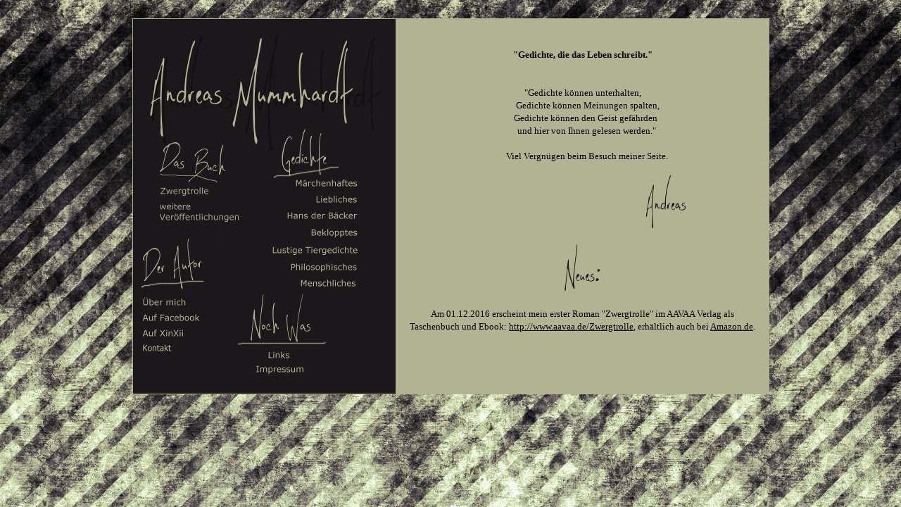

--- FILE ---
content_type: text/html
request_url: http://www.mummhardt.de/andreasmummhardt/index.htm
body_size: 1813
content:
<!DOCTYPE html PUBLIC "-//W3C//DTD XHTML 1.0 Strict//EN" "http://www.w3.org/TR/xhtml1/DTD/xhtml1-strict.dtd">
<html><head><title>Andreas Mummhardt</title>



<meta name="keywords" content="Mummhardt, Andreas Mummhardt, Zwergtrolle, Fantasy, Helden, Abenteuer, Buch, Gedichte, Schmunzelgedichte, Lyrik, Dichter, Poesie, Reime, lustige Gedichte, traurige Gedichte, Autor, Liebesgedichte, Satire, Humor " />
<meta http-equiv="Content-Type" content="text/html; charset=windows-1252" />
<meta http-equiv="content-language" content="de" />
<meta name="author" content="Andreas Mummhardt, Anja Mummhardt" />
<meta name="publisher" content="Andreas Mummhardt" />
<meta name="copyright" content="Andreas Mummhardt, Anja Mummhardt" />
<meta name="description" content="Gedichte und mehr ... geschrieben von Andreas Mummhardt. " />
<meta name="audience" content="Alle" />
<meta name="page-topic" content="Medien" />
<meta name="page-type" content="Private Homepage" />
<meta name="robots" content="INDEX,FOLLOW" />
<meta http-equiv="pragma" content="no-cache" /><meta http-equiv="cache-control" content="no-cache" />
<meta http-equiv="expires" content="0" />
<link rel="SHORTCUT ICON" href="http://www.acewiesel.de/andreasmummhardt/images/faveicon.ico" />
<script language="JavaScript">;
<!--
function click(evt) {
if (navigator.appName.indexOf("Microsoft") != -1){ 
if (event.button==2) { 
alert('(c) Alle Rechte bei Andreas Mummhardt, jede weitere Veröffentlichung ist ohne Zustimmung des Autors nicht erlaubt.'); 
return false 
}; 
}; 
if (navigator.appName.indexOf("Netscape") != -1) { 
if ( evt.which == 3 ) { 
alert('(c) Alle Rechte bei Andreas Mummhardt, jede weitere Veröffentlichung ist ohne Zustimmung des Autors nicht erlaubt.'); 
return false 
};
}; 
}; 
if (navigator.appName.indexOf("Netscape") != -1) {
document.captureEvents( Event.MOUSEDOWN ) 
}; 
document.onmousedown = click; 
// --<
</script>
<base target="I1" /></head><body background="images/HintergrundAndreas1.jpg">

<div align="center">
&nbsp;<table id="table1" bordercolorlight="#000000" bordercolordark="#000000" style="border-collapse: collapse;" bgcolor="#1a181b" border="1" bordercolor="#b2b392" height="451" width="905">
		<tbody><tr>
			<td bordercolor="#1A181B" bordercolorlight="#000000" bordercolordark="#000000" align="center" width="363">
			<p><map name="FPMap0">
				<area href="autor/uebermich.htm" shape="polygon" coords="10, 377, 11, 392, 82, 390, 81, 376" /><area target="_blank" alt="Bringt Euch auf meine Facebookseite" coords="9, 401, 101, 417" shape="rect" href="http://www.facebook.com/pages/Andreas-Mummhardt/311550418859230" /><area target="_blank" alt="Bringt Euch zu meiner Autorenseite bei XinXii" coords="8, 424, 81, 440" shape="rect" href="http://www.xinxii.com/adocs.php?aid=22068&amp;osCsid=d1f9q8dpgktr9nsjn18i5t7812" /><area href="gedichte/hans/hansderbaecker.htm" shape="rect" coords="214, 252, 320, 270" /><area href="gedichte/tiergedichte/tiergedichte.htm" shape="rect" coords="194, 304, 319, 321" />
				<area href="autor/veroeffentlichungen.htm" shape="rect" coords="33, 242, 157, 271" /><area href="nochwas/links.htm" shape="rect" coords="184, 455, 231, 468" /><area href="nochwas/impressum.htm" shape="rect" coords="171, 473, 244, 490" /><area href="gedichte/maerchenhaftes/maerchenhaftes.htm" shape="rect" coords="229, 211, 320, 223" /><area href="gedichte/philosophisches/philosophisches.htm" shape="rect" coords="219, 331, 317, 346" /><area href="gedichte/liebliches/liebliches.htm" shape="rect" coords="255, 234, 321, 248" /><area coords="250, 280, 319, 295" shape="rect" href="gedichte/beklopptes/beklopptes.htm" /><area href="gedichte/menschliches/menschliches.htm" shape="rect" coords="233, 353, 315, 365" /><area href="autor/kontakt.htm" shape="rect" coords="10, 446, 64, 458" />
			
			
			
			
			
			
			
			
			
			
			
			
			
			
			
				<area alt="" coords="35, 217, 112, 236" href="zwergtrolle/zwergtrolle.htm" shape="rect" />
			
			
			
			
			
			
			
			
			
			
			
			
			
			
			
			</map>
			<img src="images/naviandi.jpg" usemap="#FPMap0" border="0" height="494" width="371" /></p>
			</td>
			<td bordercolor="#000000" bordercolorlight="#000000" bordercolordark="#000000" align="center" bgcolor="#b2b392" width="535">
			<iframe name="I1" src="home.htm" border="0" frameborder="0" height="497" width="519">
			Ihr Browser unterstützt Inlineframes nicht oder zeigt sie in der derzeitigen Konfiguration nicht an.
			</iframe><br />
</td>
		</tr>
		</tbody></table>
</div>

</body></html>

--- FILE ---
content_type: text/html
request_url: http://www.mummhardt.de/andreasmummhardt/home.htm
body_size: 1418
content:
<!DOCTYPE html PUBLIC "-//W3C//DTD XHTML 1.0 Strict//EN" "http://www.w3.org/TR/xhtml1/DTD/xhtml1-strict.dtd">
<html><head><title>Andreas Mummhardt</title>



<meta name="keywords" content="Mummhardt, Andreas Mummhardt, Zwergtrolle, Legende von Bergenwitt, Fantasy, Buch, Taschenbuch, Gedichte, Schmunzelgedichte, Lyrik, Dichter, Poesie, Reime, lustige Gedichte, traurige Gedichte, Autor, Liebesgedichte, Satire, Humor " />
<meta http-equiv="Content-Type" content="text/html; charset=windows-1252" />
<meta http-equiv="Content-Language" content="de" />
<meta name="author" content="Andreas Mummhardt, Anja Mummhardt" />
<meta name="publisher" content="Andreas Mummhardt" />
<meta name="copyright" content="Andreas Mummhardt, Anja Mummhardt" />
<meta name="description" content="Andreas Mummhardt, Autor des Buchs Zwergtrolle - die Legende von Bergenwitt und vieler Gedichte.. schaut vorbei..." />
<meta name="audience" content="Alle" />
<meta name="page-topic" content="Medien" />
<meta name="page-type" content="Private Homepage" />
<meta name="robots" content="INDEX,FOLLOW" />
<meta http-equiv="pragma" content="no-cache" /><meta http-equiv="cache-control" content="no-cache" />
<meta http-equiv="expires" content="0" />
<script language="JavaScript">;
<!--
function click(evt) {
if (navigator.appName.indexOf("Microsoft") != -1){ 
if (event.button==2) { 
alert('(c) Alle Rechte bei Andreas Mummhardt, jede weitere Veröffentlichung ist ohne Zustimmung des Autors nicht erlaubt.'); 
return false 
}; 
}; 
if (navigator.appName.indexOf("Netscape") != -1) { 
if ( evt.which == 3 ) { 
alert('(c) Alle Rechte bei Andreas Mummhardt, jede weitere Veröffentlichung ist ohne Zustimmung des Autors nicht erlaubt.'); 
return false 
};
}; 
}; 
if (navigator.appName.indexOf("Netscape") != -1) {
document.captureEvents( Event.MOUSEDOWN ) 
}; 
document.onmousedown = click; 
// --<
</script></head><body bgcolor="#b2b392" link="#000000">

<p style="margin-top: 0pt; margin-bottom: 0pt;" align="center">
&nbsp;</p>
<p style="margin-top: 0pt; margin-bottom: 0pt;" align="center">
<font face="Verdana" size="2"><b>"Gedichte, die das Leben schreibt." </b></font>
<font face="Tahoma" size="2"><br />
&nbsp;</font></p>
<p style="margin-top: 0pt; margin-bottom: 0pt;" align="left">&nbsp;</p>
<p style="margin-top: 0pt; margin-bottom: 0pt;" align="center">
<font face="Verdana" size="2">"Gedichte können unterhalten,<br />
&nbsp;&nbsp;&nbsp;&nbsp; Gedichte können Meinungen spalten,<br />
&nbsp;&nbsp; Gedichte können den Geist gefährden<br />
&nbsp;&nbsp;&nbsp; und hier von Ihnen gelesen werden." <br />
&nbsp; <br />
&nbsp;&nbsp;&nbsp; Viel Vergnügen beim Besuch meiner Seite.</font></p>
<p style="margin-top: 0pt; margin-bottom: 0pt;" align="center">
&nbsp;</p>
<p style="margin-top: 0pt; margin-bottom: 0pt;" align="center">
&nbsp;&nbsp;&nbsp;&nbsp;&nbsp;&nbsp;&nbsp;&nbsp;&nbsp;&nbsp;&nbsp;&nbsp;&nbsp;&nbsp;&nbsp;&nbsp;&nbsp;&nbsp;&nbsp;&nbsp;&nbsp;&nbsp;&nbsp;&nbsp;&nbsp;&nbsp;&nbsp;&nbsp;&nbsp;&nbsp;&nbsp;&nbsp;&nbsp;&nbsp;&nbsp;&nbsp;&nbsp;&nbsp;&nbsp;&nbsp;&nbsp;&nbsp;&nbsp;&nbsp;&nbsp;&nbsp;&nbsp;&nbsp;&nbsp;&nbsp;&nbsp;&nbsp;&nbsp;&nbsp;&nbsp;&nbsp;&nbsp;&nbsp;
<img src="images/t_andreas.jpg" border="0" height="77" width="57" /></p>
<p style="margin-top: 0pt; margin-bottom: 0pt;" align="center">
&nbsp;&nbsp;&nbsp;&nbsp;&nbsp;&nbsp;&nbsp;&nbsp;&nbsp;&nbsp;&nbsp;
</p>
<p style="margin-top: 0pt; margin-bottom: 0pt;" align="center">
<img src="images/t_neues1.jpg" border="0" height="67" width="51" /></p>
<p style="margin-top: 0pt; margin-bottom: 0pt;" align="center">
&nbsp;</p>
<p style="margin-top: 0pt; margin-bottom: 0pt;" align="center">
<font face="Verdana" size="2">
Am 01.12.2016 erscheint mein erster Roman &quot;Zwergtrolle&quot; im AAVAA Verlag als 
Taschenbuch und Ebook: <a href="http://www.aavaa.de/Zwergtrolle" target="_blank">
http://www.aavaa.de/Zwergtrolle</a>, erhältlich auch bei
<a href="https://www.amazon.de/s/ref=nb_sb_noss/252-7697030-8386814?__mk_de_DE=%C3%85M%C3%85%C5%BD%C3%95%C3%91&amp;url=search-alias%3Daps&amp;field-keywords=Zwergtrolle" target="_blank">
Amazon.de</a>.</font></p>

</body></html>